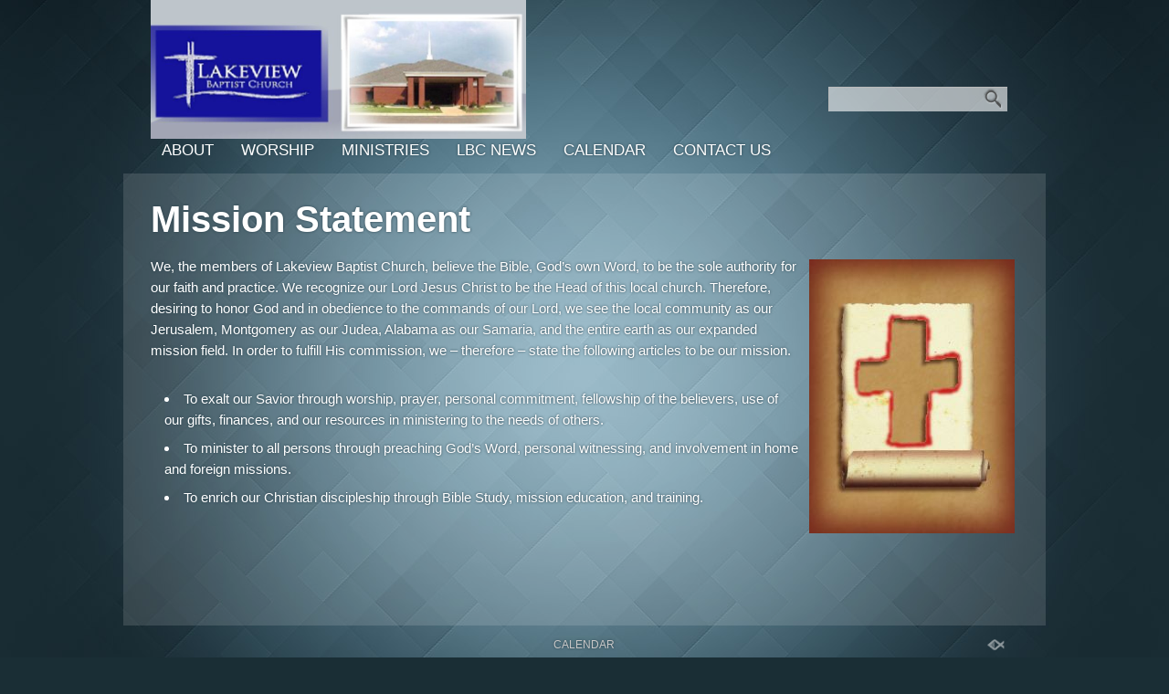

--- FILE ---
content_type: text/html; charset=UTF-8
request_url: https://lakeviewbaptist.cc/mission-statement/
body_size: 11486
content:
<!DOCTYPE html>
<html xmlns="http://www.w3.org/1999/xhtml" lang="en-US">
<head profile="http://gmpg.org/xfn/11">
<meta http-equiv="Content-Type" content="text/html; charset=UTF-8" />
<meta name="viewport" content="width=device-width" />
<meta name="apple-mobile-web-app-capable" content="no" />
<meta name="apple-mobile-web-app-status-bar-style" content="black" />

<title>Mission Statement - Lakeview Baptist Church</title>

	<link rel="apple-touch-icon" href="https://lakeviewbaptist.cc/wp-content/themes/SFWebTemplate/apple-touch-icon.png" />
	<link rel="icon" href="data:,"/><link rel="stylesheet" id="SFstyle" href="https://lakeviewbaptist.cc/wp-content/themes/SFWebTemplate/style.css?ver=8.5.18" type="text/css" media="screen" />
<link rel="stylesheet" id="design_css" href="//sftheme.truepath.com/34/34.css" type="text/css" media="screen" />
<link id="mobileSheet" rel="stylesheet" href="https://lakeviewbaptist.cc/wp-content/themes/SFWebTemplate/mobile.css" type="text/css" media="screen" />
<link rel="pingback" href="https://lakeviewbaptist.cc/xmlrpc.php" />

<style>
	body .plFrontPage .SFblank {
	background:#FFF !important;
	background:rgba(255,255,255,0.7) !important;
	}
</style>
<!--[if lte IE 6]>
	<style type="text/css">
		img { behavior: url(https://lakeviewbaptist.cc/wp-content/themes/SFWebTemplate/js/iepngfix.htc) }
	</style> 
<![endif]-->

<meta name='robots' content='index, follow, max-image-preview:large, max-snippet:-1, max-video-preview:-1' />
	<style>img:is([sizes="auto" i], [sizes^="auto," i]) { contain-intrinsic-size: 3000px 1500px }</style>
	<style id="BGbackground"></style><style id="BGcontent"></style><style id="BGnav"></style>
	<!-- This site is optimized with the Yoast SEO plugin v24.4 - https://yoast.com/wordpress/plugins/seo/ -->
	<link rel="canonical" href="https://lakeviewbaptist.cc/mission-statement/" />
	<meta property="og:locale" content="en_US" />
	<meta property="og:type" content="article" />
	<meta property="og:title" content="Mission Statement - Lakeview Baptist Church" />
	<meta property="og:description" content="Mission Statement We, the members of Lakeview Baptist Church, believe the Bible, God&#8217;s own Word, to be the sole authority for our faith and practice. We recognize our Lord Jesus Christ to be the Head of this local church. Therefore, desiring to honor God and in obedience to the commands of our Lord, we see [&hellip;]" />
	<meta property="og:url" content="https://lakeviewbaptist.cc/mission-statement/" />
	<meta property="og:site_name" content="Lakeview Baptist Church" />
	<meta property="og:image" content="https://lakeviewbaptist.cc/wp-content/uploads/2022/01/968137_empty_cross.jpg" />
	<meta name="twitter:card" content="summary_large_image" />
	<meta name="twitter:label1" content="Est. reading time" />
	<meta name="twitter:data1" content="1 minute" />
	<script type="application/ld+json" class="yoast-schema-graph">{"@context":"https://schema.org","@graph":[{"@type":"WebPage","@id":"https://lakeviewbaptist.cc/mission-statement/","url":"https://lakeviewbaptist.cc/mission-statement/","name":"Mission Statement - Lakeview Baptist Church","isPartOf":{"@id":"https://lakeviewbaptist.cc/#website"},"primaryImageOfPage":{"@id":"https://lakeviewbaptist.cc/mission-statement/#primaryimage"},"image":{"@id":"https://lakeviewbaptist.cc/mission-statement/#primaryimage"},"thumbnailUrl":"https://lakeviewbaptist.cc/wp-content/uploads/2022/01/968137_empty_cross.jpg","datePublished":"2022-01-14T06:00:22+00:00","breadcrumb":{"@id":"https://lakeviewbaptist.cc/mission-statement/#breadcrumb"},"inLanguage":"en-US","potentialAction":[{"@type":"ReadAction","target":["https://lakeviewbaptist.cc/mission-statement/"]}]},{"@type":"ImageObject","inLanguage":"en-US","@id":"https://lakeviewbaptist.cc/mission-statement/#primaryimage","url":"https://lakeviewbaptist.cc/wp-content/uploads/2022/01/968137_empty_cross.jpg","contentUrl":"https://lakeviewbaptist.cc/wp-content/uploads/2022/01/968137_empty_cross.jpg","width":225,"height":300},{"@type":"BreadcrumbList","@id":"https://lakeviewbaptist.cc/mission-statement/#breadcrumb","itemListElement":[{"@type":"ListItem","position":1,"name":"Home","item":"https://lakeviewbaptist.cc/"},{"@type":"ListItem","position":2,"name":"Mission Statement"}]},{"@type":"WebSite","@id":"https://lakeviewbaptist.cc/#website","url":"https://lakeviewbaptist.cc/","name":"Lakeview Baptist Church","description":"Lakeview Baptist Church, Montgomery, Alabama","potentialAction":[{"@type":"SearchAction","target":{"@type":"EntryPoint","urlTemplate":"https://lakeviewbaptist.cc/?s={search_term_string}"},"query-input":{"@type":"PropertyValueSpecification","valueRequired":true,"valueName":"search_term_string"}}],"inLanguage":"en-US"}]}</script>
	<!-- / Yoast SEO plugin. -->


<link href='https://fonts.gstatic.com' crossorigin rel='preconnect' />
<link rel="alternate" type="text/xml" title="Lakeview Baptist Church &raquo; Feed" href="https://lakeviewbaptist.cc/feed/" />
<link rel="alternate" type="text/xml" title="Lakeview Baptist Church &raquo; Comments Feed" href="https://lakeviewbaptist.cc/comments/feed/" />
<style></style><script type="text/javascript">
/* <![CDATA[ */
window._wpemojiSettings = {"baseUrl":"https:\/\/s.w.org\/images\/core\/emoji\/15.0.3\/72x72\/","ext":".png","svgUrl":"https:\/\/s.w.org\/images\/core\/emoji\/15.0.3\/svg\/","svgExt":".svg","source":{"concatemoji":"https:\/\/lakeviewbaptist.cc\/wp-includes\/js\/wp-emoji-release.min.js?ver=6.7.3"}};
/*! This file is auto-generated */
!function(i,n){var o,s,e;function c(e){try{var t={supportTests:e,timestamp:(new Date).valueOf()};sessionStorage.setItem(o,JSON.stringify(t))}catch(e){}}function p(e,t,n){e.clearRect(0,0,e.canvas.width,e.canvas.height),e.fillText(t,0,0);var t=new Uint32Array(e.getImageData(0,0,e.canvas.width,e.canvas.height).data),r=(e.clearRect(0,0,e.canvas.width,e.canvas.height),e.fillText(n,0,0),new Uint32Array(e.getImageData(0,0,e.canvas.width,e.canvas.height).data));return t.every(function(e,t){return e===r[t]})}function u(e,t,n){switch(t){case"flag":return n(e,"\ud83c\udff3\ufe0f\u200d\u26a7\ufe0f","\ud83c\udff3\ufe0f\u200b\u26a7\ufe0f")?!1:!n(e,"\ud83c\uddfa\ud83c\uddf3","\ud83c\uddfa\u200b\ud83c\uddf3")&&!n(e,"\ud83c\udff4\udb40\udc67\udb40\udc62\udb40\udc65\udb40\udc6e\udb40\udc67\udb40\udc7f","\ud83c\udff4\u200b\udb40\udc67\u200b\udb40\udc62\u200b\udb40\udc65\u200b\udb40\udc6e\u200b\udb40\udc67\u200b\udb40\udc7f");case"emoji":return!n(e,"\ud83d\udc26\u200d\u2b1b","\ud83d\udc26\u200b\u2b1b")}return!1}function f(e,t,n){var r="undefined"!=typeof WorkerGlobalScope&&self instanceof WorkerGlobalScope?new OffscreenCanvas(300,150):i.createElement("canvas"),a=r.getContext("2d",{willReadFrequently:!0}),o=(a.textBaseline="top",a.font="600 32px Arial",{});return e.forEach(function(e){o[e]=t(a,e,n)}),o}function t(e){var t=i.createElement("script");t.src=e,t.defer=!0,i.head.appendChild(t)}"undefined"!=typeof Promise&&(o="wpEmojiSettingsSupports",s=["flag","emoji"],n.supports={everything:!0,everythingExceptFlag:!0},e=new Promise(function(e){i.addEventListener("DOMContentLoaded",e,{once:!0})}),new Promise(function(t){var n=function(){try{var e=JSON.parse(sessionStorage.getItem(o));if("object"==typeof e&&"number"==typeof e.timestamp&&(new Date).valueOf()<e.timestamp+604800&&"object"==typeof e.supportTests)return e.supportTests}catch(e){}return null}();if(!n){if("undefined"!=typeof Worker&&"undefined"!=typeof OffscreenCanvas&&"undefined"!=typeof URL&&URL.createObjectURL&&"undefined"!=typeof Blob)try{var e="postMessage("+f.toString()+"("+[JSON.stringify(s),u.toString(),p.toString()].join(",")+"));",r=new Blob([e],{type:"text/javascript"}),a=new Worker(URL.createObjectURL(r),{name:"wpTestEmojiSupports"});return void(a.onmessage=function(e){c(n=e.data),a.terminate(),t(n)})}catch(e){}c(n=f(s,u,p))}t(n)}).then(function(e){for(var t in e)n.supports[t]=e[t],n.supports.everything=n.supports.everything&&n.supports[t],"flag"!==t&&(n.supports.everythingExceptFlag=n.supports.everythingExceptFlag&&n.supports[t]);n.supports.everythingExceptFlag=n.supports.everythingExceptFlag&&!n.supports.flag,n.DOMReady=!1,n.readyCallback=function(){n.DOMReady=!0}}).then(function(){return e}).then(function(){var e;n.supports.everything||(n.readyCallback(),(e=n.source||{}).concatemoji?t(e.concatemoji):e.wpemoji&&e.twemoji&&(t(e.twemoji),t(e.wpemoji)))}))}((window,document),window._wpemojiSettings);
/* ]]> */
</script>
<style>@import "";
</style><link rel="stylesheet" type="text/css" href="https://fonts.googleapis.com/css?family=ABeeZee|Abril+Fatface|Aguafina+Script|Alegreya%3A400%2C700|Alfa+Slab+One|Antic+Didone|Archivo+Narrow%3A400%2C700|Arimo%3A400%2C700|Arvo%3A400%2C700|Bangers|Bevan|Bowlby+One|Cabin%3A400%2C500%2C600%2C700|Cantata+One|Carrois+Gothic|Caudex%3A400%2C700|Cinzel%3A400%2C700|Cinzel+Decorative%3A400%2C700|Codystar%3A300%2C400|Comfortaa%3A300%2C400%2C700|Covered+By+Your+Grace%3A400|Cutive|Dancing+Script%3A400%2C700|Domine%3A400%2C700|Droid+Sans%3A400%2C700|Droid+Serif%3A400%2C700|Englebert|Enriqueta%3A400%2C700|Exo+2%3A300%2C400%2C600%2C700|Fauna+One|Fjalla+One|Gentium+Book+Basic%3A400%2C400italic%2C700|Glegoo%3A400%2C700|Gloria+Hallelujah|Great+Vibes|Gruppo|Hammersmith+One|Holtwood+One+SC|Julius+Sans+One|Jura%3A300%2C400%2C600|Lato%3A300%2C400%2C700|Libre+Baskerville%3A400%2C700|Lobster+Two%3A400%2C400italic%2C700%2C700italic|Lora%3A400%2C700|Maiden+Orange|Merriweather%3A300%2C400%2C700%2C900|Michroma|Montserrat%3A300%2C400%2C700|Nixie+One|Numans|Old+Standard+TT%3A400%2C700|Open+Sans%3A300%2C400%2C600%2C700|Open+Sans+Condensed%3A300%2C300italic%2C700|Oswald%3A300%2C400%2C700|Ovo|Pacifico|Passion+One%3A400%2C700|Permanent+Marker|Playfair+Display%3A400%2C700%2C900|Poiret+One%3A400|Pontano+Sans|Prata|Poppins|PT+Sans+Narrow%3A400%2C700|PT+Serif%3A400%2C700|Questrial|Quicksand%3A400%2C700|Raleway%3A300%2C400%2C600%2C700|Raleway+Dots|Righteous|Roboto%3A300%2C400%2C700|Roboto+Condensed%3A300%2C400%2C700|Roboto+Slab%3A300%2C400%2C700|Rokkitt%3A400%2C700|Sacramento|Sanchez|Sansita+One|Satisfy|Shadows+Into+Light|Sigmar+One|Slabo+13px%3A400|Source+Sans+Pro%3A200%2C300%2C400%2C600%2C700%2C900|Source+Serif+Pro%3A400%2C600%2C700|Ubuntu%3A300%2C400%2C700|Viga|Wire+One"><link rel='stylesheet' id='btnStyle-css' href='https://lakeviewbaptist.cc/wp-content/themes/SFWebTemplate/plugins/Layout/css/linkBtnStyle.css?ver=8.5.18' type='text/css' media='all' />
<link rel='stylesheet' id='fontello-css' href='https://lakeviewbaptist.cc/wp-content/themes/SFWebTemplate/plugins/blog/css/css/fontello.css?ver=6.7.3' type='text/css' media='all' />
<style id='wp-emoji-styles-inline-css' type='text/css'>

	img.wp-smiley, img.emoji {
		display: inline !important;
		border: none !important;
		box-shadow: none !important;
		height: 1em !important;
		width: 1em !important;
		margin: 0 0.07em !important;
		vertical-align: -0.1em !important;
		background: none !important;
		padding: 0 !important;
	}
</style>
<link rel='stylesheet' id='wp-block-library-css' href='https://lakeviewbaptist.cc/wp-includes/css/dist/block-library/style.min.css?ver=6.7.3' type='text/css' media='all' />
<link rel='stylesheet' id='fmsform-block-css' href='https://lakeviewbaptist.cc/wp-content/plugins/com.ministrybrands.forms/editor/gutenberg/blocks/fmsform/style.css?ver=1740417764' type='text/css' media='all' />
<link rel='stylesheet' id='prayer-cloud-block-css' href='https://lakeviewbaptist.cc/wp-content/plugins/com.ministrybrands.prayer/editor/gutenberg/blocks/prayer-cloud/style.css?ver=1760656430' type='text/css' media='all' />
<style id='classic-theme-styles-inline-css' type='text/css'>
/*! This file is auto-generated */
.wp-block-button__link{color:#fff;background-color:#32373c;border-radius:9999px;box-shadow:none;text-decoration:none;padding:calc(.667em + 2px) calc(1.333em + 2px);font-size:1.125em}.wp-block-file__button{background:#32373c;color:#fff;text-decoration:none}
</style>
<style id='global-styles-inline-css' type='text/css'>
:root{--wp--preset--aspect-ratio--square: 1;--wp--preset--aspect-ratio--4-3: 4/3;--wp--preset--aspect-ratio--3-4: 3/4;--wp--preset--aspect-ratio--3-2: 3/2;--wp--preset--aspect-ratio--2-3: 2/3;--wp--preset--aspect-ratio--16-9: 16/9;--wp--preset--aspect-ratio--9-16: 9/16;--wp--preset--color--black: #000000;--wp--preset--color--cyan-bluish-gray: #abb8c3;--wp--preset--color--white: #ffffff;--wp--preset--color--pale-pink: #f78da7;--wp--preset--color--vivid-red: #cf2e2e;--wp--preset--color--luminous-vivid-orange: #ff6900;--wp--preset--color--luminous-vivid-amber: #fcb900;--wp--preset--color--light-green-cyan: #7bdcb5;--wp--preset--color--vivid-green-cyan: #00d084;--wp--preset--color--pale-cyan-blue: #8ed1fc;--wp--preset--color--vivid-cyan-blue: #0693e3;--wp--preset--color--vivid-purple: #9b51e0;--wp--preset--gradient--vivid-cyan-blue-to-vivid-purple: linear-gradient(135deg,rgba(6,147,227,1) 0%,rgb(155,81,224) 100%);--wp--preset--gradient--light-green-cyan-to-vivid-green-cyan: linear-gradient(135deg,rgb(122,220,180) 0%,rgb(0,208,130) 100%);--wp--preset--gradient--luminous-vivid-amber-to-luminous-vivid-orange: linear-gradient(135deg,rgba(252,185,0,1) 0%,rgba(255,105,0,1) 100%);--wp--preset--gradient--luminous-vivid-orange-to-vivid-red: linear-gradient(135deg,rgba(255,105,0,1) 0%,rgb(207,46,46) 100%);--wp--preset--gradient--very-light-gray-to-cyan-bluish-gray: linear-gradient(135deg,rgb(238,238,238) 0%,rgb(169,184,195) 100%);--wp--preset--gradient--cool-to-warm-spectrum: linear-gradient(135deg,rgb(74,234,220) 0%,rgb(151,120,209) 20%,rgb(207,42,186) 40%,rgb(238,44,130) 60%,rgb(251,105,98) 80%,rgb(254,248,76) 100%);--wp--preset--gradient--blush-light-purple: linear-gradient(135deg,rgb(255,206,236) 0%,rgb(152,150,240) 100%);--wp--preset--gradient--blush-bordeaux: linear-gradient(135deg,rgb(254,205,165) 0%,rgb(254,45,45) 50%,rgb(107,0,62) 100%);--wp--preset--gradient--luminous-dusk: linear-gradient(135deg,rgb(255,203,112) 0%,rgb(199,81,192) 50%,rgb(65,88,208) 100%);--wp--preset--gradient--pale-ocean: linear-gradient(135deg,rgb(255,245,203) 0%,rgb(182,227,212) 50%,rgb(51,167,181) 100%);--wp--preset--gradient--electric-grass: linear-gradient(135deg,rgb(202,248,128) 0%,rgb(113,206,126) 100%);--wp--preset--gradient--midnight: linear-gradient(135deg,rgb(2,3,129) 0%,rgb(40,116,252) 100%);--wp--preset--font-size--small: 13px;--wp--preset--font-size--medium: 20px;--wp--preset--font-size--large: 36px;--wp--preset--font-size--x-large: 42px;--wp--preset--spacing--20: 0.44rem;--wp--preset--spacing--30: 0.67rem;--wp--preset--spacing--40: 1rem;--wp--preset--spacing--50: 1.5rem;--wp--preset--spacing--60: 2.25rem;--wp--preset--spacing--70: 3.38rem;--wp--preset--spacing--80: 5.06rem;--wp--preset--shadow--natural: 6px 6px 9px rgba(0, 0, 0, 0.2);--wp--preset--shadow--deep: 12px 12px 50px rgba(0, 0, 0, 0.4);--wp--preset--shadow--sharp: 6px 6px 0px rgba(0, 0, 0, 0.2);--wp--preset--shadow--outlined: 6px 6px 0px -3px rgba(255, 255, 255, 1), 6px 6px rgba(0, 0, 0, 1);--wp--preset--shadow--crisp: 6px 6px 0px rgba(0, 0, 0, 1);}:where(.is-layout-flex){gap: 0.5em;}:where(.is-layout-grid){gap: 0.5em;}body .is-layout-flex{display: flex;}.is-layout-flex{flex-wrap: wrap;align-items: center;}.is-layout-flex > :is(*, div){margin: 0;}body .is-layout-grid{display: grid;}.is-layout-grid > :is(*, div){margin: 0;}:where(.wp-block-columns.is-layout-flex){gap: 2em;}:where(.wp-block-columns.is-layout-grid){gap: 2em;}:where(.wp-block-post-template.is-layout-flex){gap: 1.25em;}:where(.wp-block-post-template.is-layout-grid){gap: 1.25em;}.has-black-color{color: var(--wp--preset--color--black) !important;}.has-cyan-bluish-gray-color{color: var(--wp--preset--color--cyan-bluish-gray) !important;}.has-white-color{color: var(--wp--preset--color--white) !important;}.has-pale-pink-color{color: var(--wp--preset--color--pale-pink) !important;}.has-vivid-red-color{color: var(--wp--preset--color--vivid-red) !important;}.has-luminous-vivid-orange-color{color: var(--wp--preset--color--luminous-vivid-orange) !important;}.has-luminous-vivid-amber-color{color: var(--wp--preset--color--luminous-vivid-amber) !important;}.has-light-green-cyan-color{color: var(--wp--preset--color--light-green-cyan) !important;}.has-vivid-green-cyan-color{color: var(--wp--preset--color--vivid-green-cyan) !important;}.has-pale-cyan-blue-color{color: var(--wp--preset--color--pale-cyan-blue) !important;}.has-vivid-cyan-blue-color{color: var(--wp--preset--color--vivid-cyan-blue) !important;}.has-vivid-purple-color{color: var(--wp--preset--color--vivid-purple) !important;}.has-black-background-color{background-color: var(--wp--preset--color--black) !important;}.has-cyan-bluish-gray-background-color{background-color: var(--wp--preset--color--cyan-bluish-gray) !important;}.has-white-background-color{background-color: var(--wp--preset--color--white) !important;}.has-pale-pink-background-color{background-color: var(--wp--preset--color--pale-pink) !important;}.has-vivid-red-background-color{background-color: var(--wp--preset--color--vivid-red) !important;}.has-luminous-vivid-orange-background-color{background-color: var(--wp--preset--color--luminous-vivid-orange) !important;}.has-luminous-vivid-amber-background-color{background-color: var(--wp--preset--color--luminous-vivid-amber) !important;}.has-light-green-cyan-background-color{background-color: var(--wp--preset--color--light-green-cyan) !important;}.has-vivid-green-cyan-background-color{background-color: var(--wp--preset--color--vivid-green-cyan) !important;}.has-pale-cyan-blue-background-color{background-color: var(--wp--preset--color--pale-cyan-blue) !important;}.has-vivid-cyan-blue-background-color{background-color: var(--wp--preset--color--vivid-cyan-blue) !important;}.has-vivid-purple-background-color{background-color: var(--wp--preset--color--vivid-purple) !important;}.has-black-border-color{border-color: var(--wp--preset--color--black) !important;}.has-cyan-bluish-gray-border-color{border-color: var(--wp--preset--color--cyan-bluish-gray) !important;}.has-white-border-color{border-color: var(--wp--preset--color--white) !important;}.has-pale-pink-border-color{border-color: var(--wp--preset--color--pale-pink) !important;}.has-vivid-red-border-color{border-color: var(--wp--preset--color--vivid-red) !important;}.has-luminous-vivid-orange-border-color{border-color: var(--wp--preset--color--luminous-vivid-orange) !important;}.has-luminous-vivid-amber-border-color{border-color: var(--wp--preset--color--luminous-vivid-amber) !important;}.has-light-green-cyan-border-color{border-color: var(--wp--preset--color--light-green-cyan) !important;}.has-vivid-green-cyan-border-color{border-color: var(--wp--preset--color--vivid-green-cyan) !important;}.has-pale-cyan-blue-border-color{border-color: var(--wp--preset--color--pale-cyan-blue) !important;}.has-vivid-cyan-blue-border-color{border-color: var(--wp--preset--color--vivid-cyan-blue) !important;}.has-vivid-purple-border-color{border-color: var(--wp--preset--color--vivid-purple) !important;}.has-vivid-cyan-blue-to-vivid-purple-gradient-background{background: var(--wp--preset--gradient--vivid-cyan-blue-to-vivid-purple) !important;}.has-light-green-cyan-to-vivid-green-cyan-gradient-background{background: var(--wp--preset--gradient--light-green-cyan-to-vivid-green-cyan) !important;}.has-luminous-vivid-amber-to-luminous-vivid-orange-gradient-background{background: var(--wp--preset--gradient--luminous-vivid-amber-to-luminous-vivid-orange) !important;}.has-luminous-vivid-orange-to-vivid-red-gradient-background{background: var(--wp--preset--gradient--luminous-vivid-orange-to-vivid-red) !important;}.has-very-light-gray-to-cyan-bluish-gray-gradient-background{background: var(--wp--preset--gradient--very-light-gray-to-cyan-bluish-gray) !important;}.has-cool-to-warm-spectrum-gradient-background{background: var(--wp--preset--gradient--cool-to-warm-spectrum) !important;}.has-blush-light-purple-gradient-background{background: var(--wp--preset--gradient--blush-light-purple) !important;}.has-blush-bordeaux-gradient-background{background: var(--wp--preset--gradient--blush-bordeaux) !important;}.has-luminous-dusk-gradient-background{background: var(--wp--preset--gradient--luminous-dusk) !important;}.has-pale-ocean-gradient-background{background: var(--wp--preset--gradient--pale-ocean) !important;}.has-electric-grass-gradient-background{background: var(--wp--preset--gradient--electric-grass) !important;}.has-midnight-gradient-background{background: var(--wp--preset--gradient--midnight) !important;}.has-small-font-size{font-size: var(--wp--preset--font-size--small) !important;}.has-medium-font-size{font-size: var(--wp--preset--font-size--medium) !important;}.has-large-font-size{font-size: var(--wp--preset--font-size--large) !important;}.has-x-large-font-size{font-size: var(--wp--preset--font-size--x-large) !important;}
:where(.wp-block-post-template.is-layout-flex){gap: 1.25em;}:where(.wp-block-post-template.is-layout-grid){gap: 1.25em;}
:where(.wp-block-columns.is-layout-flex){gap: 2em;}:where(.wp-block-columns.is-layout-grid){gap: 2em;}
:root :where(.wp-block-pullquote){font-size: 1.5em;line-height: 1.6;}
</style>
<link rel='stylesheet' id='wc-gallery-style-css' href='https://lakeviewbaptist.cc/wp-content/plugins/wc-gallery/includes/css/style.css?ver=1.67' type='text/css' media='all' />
<link rel='stylesheet' id='wc-gallery-popup-style-css' href='https://lakeviewbaptist.cc/wp-content/plugins/wc-gallery/includes/css/magnific-popup.css?ver=1.1.0' type='text/css' media='all' />
<link rel='stylesheet' id='wc-gallery-flexslider-style-css' href='https://lakeviewbaptist.cc/wp-content/plugins/wc-gallery/includes/vendors/flexslider/flexslider.css?ver=2.6.1' type='text/css' media='all' />
<link rel='stylesheet' id='wc-gallery-owlcarousel-style-css' href='https://lakeviewbaptist.cc/wp-content/plugins/wc-gallery/includes/vendors/owlcarousel/assets/owl.carousel.css?ver=2.1.4' type='text/css' media='all' />
<link rel='stylesheet' id='wc-gallery-owlcarousel-theme-style-css' href='https://lakeviewbaptist.cc/wp-content/plugins/wc-gallery/includes/vendors/owlcarousel/assets/owl.theme.default.css?ver=2.1.4' type='text/css' media='all' />
<link rel='stylesheet' id='sf-parallax-css-css' href='https://lakeviewbaptist.cc/wp-content/themes/SFWebTemplate/plugins/Layout/js/parallax/PL.css?ver=8.5.18' type='text/css' media='all' />
<link rel='stylesheet' id='sf-wait-spinner-css' href='https://lakeviewbaptist.cc/wp-content/themes/SFWebTemplate/plugins/admin/css/wait-spinner.css?ver=8.5.18' type='text/css' media='all' />
<link rel='stylesheet' id='sermoncommon-css' href='https://lakeviewbaptist.cc/wp-content/themes/SFWebTemplate/plugins/sermons/css/sermon.css?ver=8.5.18' type='text/css' media='all' />
<link rel='stylesheet' id='sfsermonstyle-css' href='https://lakeviewbaptist.cc/wp-content/themes/SFWebTemplate/plugins/sermons/theme/default.css?ver=8.5.18' type='text/css' media='all' />
<link rel='stylesheet' id='wc-gallery-simpler-css' href='https://lakeviewbaptist.cc/wp-content/themes/SFWebTemplate/plugins/Layout/css/simple-wc-gallery.css?ver=8.5.18' type='text/css' media='all' />
<script type="text/javascript">
	var _gaq = _gaq || [];
	_gaq.push(['sf._setAccount', 'UA-25906680-5'],
		['sf._setDomainName', 'lakeviewbaptist.cc'],
		['sf._setAllowLinker', true],
		['sf._setCustomVar', 1, 'user', '0', 1],
		['sf._setCustomVar', 2, 'theme', '34', 3],
		['sf._setCustomVar', 3, 'all_posts', '31', 3],
		['sf._setCustomVar', 4, 'imageEditor', '3', 3],
		['sf._setCustomVar', 5, 'plugins', '14', 3],
		['sf._trackPageview']
	);

	(function() {
		var ga = document.createElement('script'); ga.type = 'text/javascript'; ga.async = true;
		ga.src = ('https:' == document.location.protocol ? 'https://ssl' : 'http://www') + '.google-analytics.com/ga.js';
		var s = document.getElementsByTagName('script')[0]; s.parentNode.insertBefore(ga, s);
//		(document.getElementsByTagName('head')[0] || document.getElementsByTagName('body')[0]).appendChild(ga);
	})();
</script>
<script type='text/javascript' src='https://lakeviewbaptist.cc/wp-admin/load-scripts.php?c=gzip&amp;load%5Bchunk_0%5D=jquery-core,jquery-migrate,underscore&amp;ver=6.7.3'></script>
<script type="text/javascript" src="https://lakeviewbaptist.cc/wp-content/themes/SFWebTemplate/js.php?js=js/common-noms.js?ver=8.5.18" id="SFnonMS-js"></script>
<script type="text/javascript" src="https://lakeviewbaptist.cc/wp-content/themes/SFWebTemplate/js.php?js=js/cycle.js?ver=20130327" id="cycle-js"></script>
<script type="text/javascript" src="https://lakeviewbaptist.cc/wp-content/themes/SFWebTemplate/js.php?js=js/cycle2.plugins.js?ver=20140128" id="cycle-plugins-js"></script>
<script type="text/javascript" id="mediaelement-core-js-before">
/* <![CDATA[ */
var mejsL10n = {"language":"en","strings":{"mejs.download-file":"Download File","mejs.install-flash":"You are using a browser that does not have Flash player enabled or installed. Please turn on your Flash player plugin or download the latest version from https:\/\/get.adobe.com\/flashplayer\/","mejs.fullscreen":"Fullscreen","mejs.play":"Play","mejs.pause":"Pause","mejs.time-slider":"Time Slider","mejs.time-help-text":"Use Left\/Right Arrow keys to advance one second, Up\/Down arrows to advance ten seconds.","mejs.live-broadcast":"Live Broadcast","mejs.volume-help-text":"Use Up\/Down Arrow keys to increase or decrease volume.","mejs.unmute":"Unmute","mejs.mute":"Mute","mejs.volume-slider":"Volume Slider","mejs.video-player":"Video Player","mejs.audio-player":"Audio Player","mejs.captions-subtitles":"Captions\/Subtitles","mejs.captions-chapters":"Chapters","mejs.none":"None","mejs.afrikaans":"Afrikaans","mejs.albanian":"Albanian","mejs.arabic":"Arabic","mejs.belarusian":"Belarusian","mejs.bulgarian":"Bulgarian","mejs.catalan":"Catalan","mejs.chinese":"Chinese","mejs.chinese-simplified":"Chinese (Simplified)","mejs.chinese-traditional":"Chinese (Traditional)","mejs.croatian":"Croatian","mejs.czech":"Czech","mejs.danish":"Danish","mejs.dutch":"Dutch","mejs.english":"English","mejs.estonian":"Estonian","mejs.filipino":"Filipino","mejs.finnish":"Finnish","mejs.french":"French","mejs.galician":"Galician","mejs.german":"German","mejs.greek":"Greek","mejs.haitian-creole":"Haitian Creole","mejs.hebrew":"Hebrew","mejs.hindi":"Hindi","mejs.hungarian":"Hungarian","mejs.icelandic":"Icelandic","mejs.indonesian":"Indonesian","mejs.irish":"Irish","mejs.italian":"Italian","mejs.japanese":"Japanese","mejs.korean":"Korean","mejs.latvian":"Latvian","mejs.lithuanian":"Lithuanian","mejs.macedonian":"Macedonian","mejs.malay":"Malay","mejs.maltese":"Maltese","mejs.norwegian":"Norwegian","mejs.persian":"Persian","mejs.polish":"Polish","mejs.portuguese":"Portuguese","mejs.romanian":"Romanian","mejs.russian":"Russian","mejs.serbian":"Serbian","mejs.slovak":"Slovak","mejs.slovenian":"Slovenian","mejs.spanish":"Spanish","mejs.swahili":"Swahili","mejs.swedish":"Swedish","mejs.tagalog":"Tagalog","mejs.thai":"Thai","mejs.turkish":"Turkish","mejs.ukrainian":"Ukrainian","mejs.vietnamese":"Vietnamese","mejs.welsh":"Welsh","mejs.yiddish":"Yiddish"}};
/* ]]> */
</script>
<script type="text/javascript" src="https://lakeviewbaptist.cc/wp-includes/js/mediaelement/mediaelement-and-player.min.js?ver=4.2.17" id="mediaelement-core-js"></script>
<script type="text/javascript" src="https://lakeviewbaptist.cc/wp-includes/js/mediaelement/mediaelement-migrate.min.js?ver=6.7.3" id="mediaelement-migrate-js"></script>
<script type="text/javascript" id="mediaelement-js-extra">
/* <![CDATA[ */
var _wpmejsSettings = {"pluginPath":"\/wp-includes\/js\/mediaelement\/","classPrefix":"mejs-","stretching":"responsive","audioShortcodeLibrary":"mediaelement","videoShortcodeLibrary":"mediaelement"};
/* ]]> */
</script>
<script type="text/javascript" id="theme_common-js-extra">
/* <![CDATA[ */
var wpbasehome = "https:\/\/lakeviewbaptist.cc\/wp-content\/uploads\/";
/* ]]> */
</script>
<script type="text/javascript" src="https://lakeviewbaptist.cc/wp-content/themes/SFWebTemplate/js.php?js=js/common.js?ver=8.5.18" id="theme_common-js"></script>
<script type="text/javascript" src="https://lakeviewbaptist.cc/wp-content/themes/SFWebTemplate/js.php?js=plugins/Layout/js/parallax/tubular-video/js/jquery.tubular.1.0.js?ver=8.5.18" id="tubular-js"></script>
<script type="text/javascript" src="https://lakeviewbaptist.cc/wp-content/themes/SFWebTemplate/js.php?js=plugins/Layout/js/parallax/waypoints.js?ver=8.5.18" id="waypoints-js"></script>
<script type="text/javascript" src="https://lakeviewbaptist.cc/wp-content/themes/SFWebTemplate/js.php?js=plugins/Layout/js/parallax/jquery.overlap.js?ver=8.5.18" id="jqOverlap-js"></script>
<script type="text/javascript" src="https://lakeviewbaptist.cc/wp-content/themes/SFWebTemplate/js.php?js=plugins/Layout/js/parallax/PL.js?ver=8.5.18" id="sf-parallax-js"></script>
<script type="text/javascript" src="https://lakeviewbaptist.cc/wp-content/themes/SFWebTemplate/js.php?js=plugins/sermons/js/sermons_Common.js?ver=8.5.18" id="sf_sermons_common-js"></script>
<link rel="https://api.w.org/" href="https://lakeviewbaptist.cc/wp-json/" /><link rel="alternate" title="JSON" type="application/json" href="https://lakeviewbaptist.cc/wp-json/wp/v2/pages/766" /><link rel="EditURI" type="application/rsd+xml" title="RSD" href="https://lakeviewbaptist.cc/xmlrpc.php?rsd" />
<link rel='shortlink' href='https://lakeviewbaptist.cc/?p=766' />
<link rel="alternate" title="oEmbed (JSON)" type="application/json+oembed" href="https://lakeviewbaptist.cc/wp-json/oembed/1.0/embed?url=https%3A%2F%2Flakeviewbaptist.cc%2Fmission-statement%2F" />
<link rel="alternate" title="oEmbed (XML)" type="text/xml+oembed" href="https://lakeviewbaptist.cc/wp-json/oembed/1.0/embed?url=https%3A%2F%2Flakeviewbaptist.cc%2Fmission-statement%2F&#038;format=xml" />
<!-- Analytics by WP Statistics - https://wp-statistics.com -->
<style id="sermonBG">body div.sermon_playlist.sermon_playlist, body .wp-playlist.wp-audio-playlist{}</style><style id="SF_Font_SiteTitle-weight"></style><style id="SF_Font_Nav-weight"></style><style id="SF_Font_BreadcrumbTitle-weight"></style><style id="SF_Font_Breadcrumb-weight"></style><style id="SF_Font_Heading-weight"></style><style id="SF_Font_Subheading-weight"></style><style id="SF_Font_Paragraph-weight"></style><style id="SF_Font_FooterMenu-weight"></style><style id="SF_Font_Links-weight"></style></head>
<body class="page-template-default page page-id-766 notHeaderFixed tiptop noWidgets noSermonAttr excerpting showdate showcategory thumbHidden mobileOn elementor-kit-740"><div id="body_wrapper">
<div id="header">
	<div class="container">
		<style id="customLogo">#logo, #logo * {text-align:left}
			html body #logo >a { display:inline-block;vertical-align:top;
				margin-left:0px;
				margin-top:0px } </style>
		<h1 id="logo"><a href="https://lakeviewbaptist.cc/"><img src="https://lakeviewbaptist.cc/wp-content/uploads/2023/08/326261044_1547707612400160_5903769266261712320_n_logo.jpg" alt="Lakeview Baptist Church"  height="152"  width="410.638" /><input type="hidden" id="theHomeImg" value="https://lakeviewbaptist.cc/wp-content/uploads/2023/08/326261044_1547707612400160_5903769266261712320_n_logo.jpg"></a></h1>
		<div id="mobile_nav">
			<ul>
				<!-- new menuWord is hidden on newer themes, the empty span is for new menu effect.: -->
				<li class="menu_btn"><a href="#" class="withInner"><span></span><div class="menuWord">MENU</div></a></li>
				<li class="search_btn"><a href="#"></a></li>
			</ul>
		</div>		<div class="search" >
			<form method="get" action="https://lakeviewbaptist.cc/"  class="search_form">
				<input type="text" value="" name="s" class="search_inp" placeholder=""/>
				<input type="submit" id="searchsubmit" value="" class="search_subm" />
			</form>
		</div><ul id="main_nav" class="menu"><li id="menu-item-632" class="menu-item menu-item-type-custom menu-item-object-custom current-menu-ancestor current-menu-parent menu-item-has-children menu-item-632"><a href="#">About</a>
<ul class="sub-menu">
	<li id="menu-item-750" class="menu-item menu-item-type-post_type menu-item-object-page menu-item-750"><a href="https://lakeviewbaptist.cc/directions-map/">Directions / Map</a></li>
	<li id="menu-item-755" class="menu-item menu-item-type-post_type menu-item-object-page menu-item-755"><a href="https://lakeviewbaptist.cc/gods-plan-of-salvation/">God’s Plan of Salvation</a></li>
	<li id="menu-item-761" class="menu-item menu-item-type-post_type menu-item-object-page menu-item-761"><a href="https://lakeviewbaptist.cc/how-to-join/">How to Join</a></li>
	<li id="menu-item-765" class="menu-item menu-item-type-post_type menu-item-object-page menu-item-765"><a href="https://lakeviewbaptist.cc/lbc-staff/">LBC Staff</a></li>
	<li id="menu-item-769" class="menu-item menu-item-type-post_type menu-item-object-page current-menu-item page_item page-item-766 current_page_item menu-item-769"><a href="https://lakeviewbaptist.cc/mission-statement/" aria-current="page">Mission Statement</a></li>
	<li id="menu-item-776" class="menu-item menu-item-type-post_type menu-item-object-page menu-item-776"><a href="https://lakeviewbaptist.cc/visitation-request/">Visitation Request</a></li>
</ul>
</li>
<li id="menu-item-805" class="menu-item menu-item-type-custom menu-item-object-custom menu-item-has-children menu-item-805"><a href="#">Worship</a>
<ul class="sub-menu">
	<li id="menu-item-635" class="menu-item menu-item-type-post_type menu-item-object-page menu-item-635"><a href="https://lakeviewbaptist.cc/worship/new-to-lbc/">New to LBC?</a></li>
	<li id="menu-item-792" class="menu-item menu-item-type-post_type menu-item-object-page menu-item-792"><a href="https://lakeviewbaptist.cc/bible-study/">Bible Study</a></li>
	<li id="menu-item-798" class="menu-item menu-item-type-post_type menu-item-object-page menu-item-798"><a href="https://lakeviewbaptist.cc/childcare/">Childcare</a></li>
	<li id="menu-item-802" class="menu-item menu-item-type-post_type menu-item-object-page menu-item-802"><a href="https://lakeviewbaptist.cc/service-times-locations/">Service Times &#038; Locations</a></li>
</ul>
</li>
<li id="menu-item-636" class="menu-item menu-item-type-custom menu-item-object-custom menu-item-has-children menu-item-636"><a href="#">Ministries</a>
<ul class="sub-menu">
	<li id="menu-item-638" class="menu-item menu-item-type-post_type menu-item-object-page menu-item-638"><a href="https://lakeviewbaptist.cc/childrens-ministry/">Children’s Ministry</a></li>
	<li id="menu-item-921" class="menu-item menu-item-type-post_type menu-item-object-page menu-item-921"><a href="https://lakeviewbaptist.cc/music-ministry/">Music Ministry</a></li>
	<li id="menu-item-986" class="menu-item menu-item-type-post_type menu-item-object-page menu-item-986"><a href="https://lakeviewbaptist.cc/womensministry/">Women&#8217;s Ministry</a></li>
</ul>
</li>
<li id="menu-item-841" class="menu-item menu-item-type-custom menu-item-object-custom menu-item-has-children menu-item-841"><a href="#">LBC News</a>
<ul class="sub-menu">
	<li id="menu-item-844" class="menu-item menu-item-type-post_type menu-item-object-page menu-item-844"><a href="https://lakeviewbaptist.cc/newsletter-signup/">Newsletter Signup</a></li>
</ul>
</li>
<li id="menu-item-876" class="menu-item menu-item-type-post_type menu-item-object-page menu-item-876"><a href="https://lakeviewbaptist.cc/calendar/">Calendar</a></li>
<li id="menu-item-633" class="menu-item menu-item-type-custom menu-item-object-custom menu-item-has-children menu-item-633"><a href="#">Contact Us</a>
<ul class="sub-menu">
	<li id="menu-item-773" class="menu-item menu-item-type-post_type menu-item-object-page menu-item-773"><a href="https://lakeviewbaptist.cc/submit-a-prayer-request/">Submit a Prayer Request</a></li>
	<li id="menu-item-896" class="menu-item menu-item-type-post_type menu-item-object-page menu-item-896"><a href="https://lakeviewbaptist.cc/contact-us/">Contact Us</a></li>
</ul>
</li>
</ul>	</div>
</div>
<div id="content_container"><div class="gallery_container inner_page emptybanner ">
						</div>	<div id="content_container_inner"><div id="content" class="narrowcolumn" role="main">
				<div class="post-766 page type-page status-publish hentry" id="post-766">
						<div class="entry" data-title="Mission Statement">
				<div class="sflb_row sflb_12">
<div class="sflb_section sflb_span12" style="">
<h1>Mission Statement</h1>
<div><img fetchpriority="high" decoding="async" class="size-full wp-image-767 alignright" src="https://lakeviewbaptist.cc/wp-content/uploads/2022/01/968137_empty_cross.jpg" alt="" width="225" height="300">We, the members of Lakeview Baptist Church, believe the Bible, God&#8217;s own Word, to be the sole authority for our faith and practice. We recognize our Lord Jesus Christ to be the Head of this local church. Therefore, desiring to honor God and in obedience to the commands of our Lord, we see the local community as our Jerusalem, Montgomery as our Judea, Alabama as our Samaria, and the entire earth as our expanded mission field. In order to fulfill His commission, we &#8211; therefore &#8211; state the following articles to be our mission.</div>
<div>&nbsp;</div>
<ul>
<li>To exalt our Savior through worship, prayer, personal commitment, fellowship of the believers, use of our gifts, finances, and our resources in ministering to the needs of others.</li>
<li>To minister to all persons through preaching God&#8217;s Word, personal witnessing, and involvement in home and foreign missions.</li>
<li>To enrich our Christian discipleship through Bible Study, mission education, and training.</li>
</ul>
<div>&nbsp;</div>
</div>
</div>

							</div>
		</div>
			
			<p class="nocomments"></p>
	
	</div>
	<div id="sidebar">
		<ul class="widgets">
										</ul>
		<div class="sidebar_bottom"></div>
	</div>

<div style="clear:both;"></div>
</div><!-- content_container_inner end -->
</div><!-- content_container end -->

<div id="footer">
	<div class="container">
		
		<div class="bg"></div>
		<div id="footerPage"></div>
		<!--logo now lastsibling -->
		<ul id="footer_nav" class="fl_r"><li class="menu-item menu-item-type-custom menu-item-object-custom current-menu-ancestor current-menu-parent menu-item-632"><a href="#">About</a></li>
<li class="menu-item menu-item-type-custom menu-item-object-custom menu-item-805"><a href="#">Worship</a></li>
<li class="menu-item menu-item-type-custom menu-item-object-custom menu-item-636"><a href="#">Ministries</a></li>
<li class="menu-item menu-item-type-custom menu-item-object-custom menu-item-841"><a href="#">LBC News</a></li>
<li class="menu-item menu-item-type-post_type menu-item-object-page menu-item-876"><a href="https://lakeviewbaptist.cc/calendar/">Calendar</a></li>
<li class="menu-item menu-item-type-custom menu-item-object-custom menu-item-633"><a href="#">Contact Us</a></li>
</ul>		<div class="mobile_toggle"><a href="/mission-statement/?mobileOn=0">Standard Site</a><div style="clear:both;"></div></div>

		<p class="fl_l"><a href='http://www.sharefaith.com/category/church-websites.html' target='_blank'><!--Sharefaith Church Websites--></a></p>
	</div>
</div>
<style>.mejs-controls .mejs-time-rail .mejs-time-current{background:#fff;background:rgba(255,255,255,0.8);background:-webkit-gradient(linear,0% 0,0% 100%,from(rgba(255,255,255,0.9)),to(rgba(200,200,200,0.8)));background:-webkit-linear-gradient(top,rgba(255,255,255,0.9),rgba(200,200,200,0.8));background:-moz-linear-gradient(top,rgba(255,255,255,0.9),rgba(200,200,200,0.8));background:-o-linear-gradient(top,rgba(255,255,255,0.9),rgba(200,200,200,0.8));background:-ms-linear-gradient(top,rgba(255,255,255,0.9),rgba(200,200,200,0.8));background:linear-gradient(rgba(255,255,255,0.9),rgba(200,200,200,0.8));}
.mejs-time-hovered{transform:scaleX(0) !important;}
.mejs-time-handle{display:none;}/*jumpy looking*/
</style><script type="text/template" id="tmpl-GuillotineDialog"><div class="imgFixerControls">
			<div>Please drag or zoom to resize image to fit <span id="Wlbl">{{ data.width }}</span>x<span id="Hlbl">{{ data.height }}</span>px:</div>
			<div class="GBTN rotateRight" title="Rotate Right"></div>
			<div class="GBTN rotateLeft" title="Rotate Left"></div>
			<div class="GBTN fit" title="Fit to Screen"></div>
			<div class="GBTN zoomIn" title="Zoom in"></div>
			<div class="GBTN zoomOut" title="Zoom out"></div>
			<div class="upscaleWarning">We recommend starting with a higher resolution image, if zooming to this level!</div>
			<div class="gparent" style="margin:0 auto; width:{{ data.width }}px"><img src="{{ data.inUrl }}"></div>
			<div class="blockGuillotine"></div>
			</div>
		</script><script>
	var refTagger = {
		settings: {
			bibleVersion: "ESV",
			libronixBibleVersion: "ESV",
			addLogosLink: false,
			appendIconToLibLinks: false,
			libronixLinkIcon: "dark",
			noSearchClassNames: [],
			useTooltip: true,
			noSearchTagNames: ["h1", "h2", "h3"],
			linksOpenNewWindow: false,
			convertHyperlinks: false,
			caseInsensitive: false,
			tagChapters: false 
		}
	};

	(function(d, t) {
		var g = d.createElement(t), s = d.getElementsByTagName(t)[0];
		g.src = 'https://api.reftagger.com/v2/reftagger.js';
		s.parentNode.insertBefore(g, s);
	}(document, 'script'));
</script>
		<script>PLMOBILE=[];
		jQuery(function($) {
			$('').attr('data-stellar-background-ratio','0.5')
			.prepend('<div class="SFPLOverlay SFColor">');
			sf_parallax();
		});
		</script>
		<script type='text/javascript' src='https://lakeviewbaptist.cc/wp-admin/load-scripts.php?c=gzip&amp;load%5Bchunk_0%5D=jquery-ui-core,jquery-ui-mouse,jquery-ui-resizable,jquery-effects-core&amp;ver=6.7.3'></script>
<script type="text/javascript" src="https://lakeviewbaptist.cc/wp-includes/js/comment-reply.min.js?ver=6.7.3" id="comment-reply-js" async="async" data-wp-strategy="async"></script>
</div>
</body>
</html>

<!--
Performance optimized by W3 Total Cache. Learn more: https://www.boldgrid.com/w3-total-cache/?utm_source=w3tc&utm_medium=footer_comment&utm_campaign=free_plugin

Page Caching using Disk: Enhanced 

Served from: lakeviewbaptist.cc @ 2026-01-20 11:00:53 by W3 Total Cache
-->